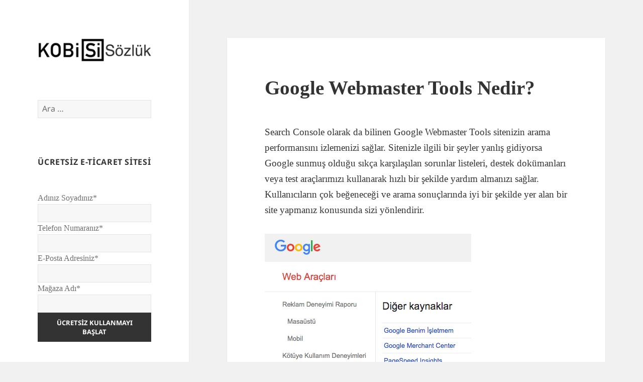

--- FILE ---
content_type: text/html; charset=UTF-8
request_url: https://eticaretsozlugu.kobisi.com/google-webmaster-tools-nedir/
body_size: 14225
content:
<!DOCTYPE html><html lang="tr" class="no-js"><head><meta charset="UTF-8"><meta name="viewport" content="width=device-width, initial-scale=1.0"><link rel="profile" href="https://gmpg.org/xfn/11"><link rel="pingback" href="https://eticaretsozlugu.kobisi.com/xmlrpc.php"> <script defer src="[data-uri]" type="6c8c5d264deec377414d889e-text/javascript"></script> <meta name='robots' content='index, follow, max-image-preview:large, max-snippet:-1, max-video-preview:-1' /><meta name="google-site-verification" content="qPkw-x6wlm_-o5OK0KMCdIJC6iyfXzNUCWI335CJCWg" /><title>Google Webmaster Tools Nedir? - E-Ticaret Sözlüğü</title><meta name="description" content="Sitelerinizle ilgili Google Arama sonuçları verilerini izlemek için Google Webmaster Tools Search Console&#039;u kullanın." /><link rel="canonical" href="https://eticaretsozlugu.kobisi.com/google-webmaster-tools-nedir/" /><meta property="og:locale" content="tr_TR" /><meta property="og:type" content="article" /><meta property="og:title" content="Google Webmaster Tools Nedir? - E-Ticaret Sözlüğü" /><meta property="og:description" content="Sitelerinizle ilgili Google Arama sonuçları verilerini izlemek için Google Webmaster Tools Search Console&#039;u kullanın." /><meta property="og:url" content="https://eticaretsozlugu.kobisi.com/google-webmaster-tools-nedir/" /><meta property="og:site_name" content="E-Ticaret Sözlüğü" /><meta property="article:published_time" content="2018-01-15T09:16:18+00:00" /><meta property="article:modified_time" content="2018-01-15T09:43:06+00:00" /><meta property="og:image" content="https://eticaretsozlugu.kobisi.com/wp-content/uploads/2018/01/google-urunleri-araclari.png" /><meta name="author" content="Esra Alpay" /><meta name="twitter:card" content="summary_large_image" /><meta name="twitter:label1" content="Yazan:" /><meta name="twitter:data1" content="Esra Alpay" /><meta name="twitter:label2" content="Tahmini okuma süresi" /><meta name="twitter:data2" content="4 dakika" /> <script type="application/ld+json" class="yoast-schema-graph">{"@context":"https://schema.org","@graph":[{"@type":"Article","@id":"https://eticaretsozlugu.kobisi.com/google-webmaster-tools-nedir/#article","isPartOf":{"@id":"https://eticaretsozlugu.kobisi.com/google-webmaster-tools-nedir/"},"author":{"name":"Esra Alpay","@id":"https://eticaretsozlugu.kobisi.com/#/schema/person/e0c684ed8fa722b4e16c44b3e695ca5d"},"headline":"Google Webmaster Tools Nedir?","datePublished":"2018-01-15T09:16:18+00:00","dateModified":"2018-01-15T09:43:06+00:00","mainEntityOfPage":{"@id":"https://eticaretsozlugu.kobisi.com/google-webmaster-tools-nedir/"},"wordCount":753,"commentCount":0,"publisher":{"@id":"https://eticaretsozlugu.kobisi.com/#organization"},"image":{"@id":"https://eticaretsozlugu.kobisi.com/google-webmaster-tools-nedir/#primaryimage"},"thumbnailUrl":"https://eticaretsozlugu.kobisi.com/wp-content/uploads/2018/01/google-urunleri-araclari.png","keywords":["Google Analytics","Google Ürünleri","Google Webmaster Tools","Search Console"],"inLanguage":"tr","potentialAction":[{"@type":"CommentAction","name":"Comment","target":["https://eticaretsozlugu.kobisi.com/google-webmaster-tools-nedir/#respond"]}]},{"@type":"WebPage","@id":"https://eticaretsozlugu.kobisi.com/google-webmaster-tools-nedir/","url":"https://eticaretsozlugu.kobisi.com/google-webmaster-tools-nedir/","name":"Google Webmaster Tools Nedir? - E-Ticaret Sözlüğü","isPartOf":{"@id":"https://eticaretsozlugu.kobisi.com/#website"},"primaryImageOfPage":{"@id":"https://eticaretsozlugu.kobisi.com/google-webmaster-tools-nedir/#primaryimage"},"image":{"@id":"https://eticaretsozlugu.kobisi.com/google-webmaster-tools-nedir/#primaryimage"},"thumbnailUrl":"https://eticaretsozlugu.kobisi.com/wp-content/uploads/2018/01/google-urunleri-araclari.png","datePublished":"2018-01-15T09:16:18+00:00","dateModified":"2018-01-15T09:43:06+00:00","description":"Sitelerinizle ilgili Google Arama sonuçları verilerini izlemek için Google Webmaster Tools Search Console'u kullanın.","breadcrumb":{"@id":"https://eticaretsozlugu.kobisi.com/google-webmaster-tools-nedir/#breadcrumb"},"inLanguage":"tr","potentialAction":[{"@type":"ReadAction","target":["https://eticaretsozlugu.kobisi.com/google-webmaster-tools-nedir/"]}]},{"@type":"ImageObject","inLanguage":"tr","@id":"https://eticaretsozlugu.kobisi.com/google-webmaster-tools-nedir/#primaryimage","url":"https://eticaretsozlugu.kobisi.com/wp-content/uploads/2018/01/google-urunleri-araclari.png","contentUrl":"https://eticaretsozlugu.kobisi.com/wp-content/uploads/2018/01/google-urunleri-araclari.png","width":411,"height":421},{"@type":"BreadcrumbList","@id":"https://eticaretsozlugu.kobisi.com/google-webmaster-tools-nedir/#breadcrumb","itemListElement":[{"@type":"ListItem","position":1,"name":"Ana sayfa","item":"https://eticaretsozlugu.kobisi.com/"},{"@type":"ListItem","position":2,"name":"Google Webmaster Tools Nedir?"}]},{"@type":"WebSite","@id":"https://eticaretsozlugu.kobisi.com/#website","url":"https://eticaretsozlugu.kobisi.com/","name":"E-Ticaret Sözlüğü","description":"","publisher":{"@id":"https://eticaretsozlugu.kobisi.com/#organization"},"potentialAction":[{"@type":"SearchAction","target":{"@type":"EntryPoint","urlTemplate":"https://eticaretsozlugu.kobisi.com/?s={search_term_string}"},"query-input":{"@type":"PropertyValueSpecification","valueRequired":true,"valueName":"search_term_string"}}],"inLanguage":"tr"},{"@type":"Organization","@id":"https://eticaretsozlugu.kobisi.com/#organization","name":"E-Ticaret Sözlüğü","url":"https://eticaretsozlugu.kobisi.com/","logo":{"@type":"ImageObject","inLanguage":"tr","@id":"https://eticaretsozlugu.kobisi.com/#/schema/logo/image/","url":"https://eticaretsozlugu.kobisi.com/wp-content/uploads/2017/11/kobisi-sozluk.png","contentUrl":"https://eticaretsozlugu.kobisi.com/wp-content/uploads/2017/11/kobisi-sozluk.png","width":240,"height":51,"caption":"E-Ticaret Sözlüğü"},"image":{"@id":"https://eticaretsozlugu.kobisi.com/#/schema/logo/image/"}},{"@type":"Person","@id":"https://eticaretsozlugu.kobisi.com/#/schema/person/e0c684ed8fa722b4e16c44b3e695ca5d","name":"Esra Alpay","image":{"@type":"ImageObject","inLanguage":"tr","@id":"https://eticaretsozlugu.kobisi.com/#/schema/person/image/","url":"https://secure.gravatar.com/avatar/238b2fb16461b533e03e3b8318d4fea1?s=96&d=mm&r=g","contentUrl":"https://secure.gravatar.com/avatar/238b2fb16461b533e03e3b8318d4fea1?s=96&d=mm&r=g","caption":"Esra Alpay"},"url":"https://eticaretsozlugu.kobisi.com/author/esra/"}]}</script> <link rel='dns-prefetch' href='//secure.gravatar.com' /><link rel='dns-prefetch' href='//stats.wp.com' /><link rel='dns-prefetch' href='//v0.wordpress.com' /><link rel='dns-prefetch' href='//widgets.wp.com' /><link rel='dns-prefetch' href='//s0.wp.com' /><link rel='dns-prefetch' href='//0.gravatar.com' /><link rel='dns-prefetch' href='//1.gravatar.com' /><link rel='dns-prefetch' href='//2.gravatar.com' /><link rel="alternate" type="application/rss+xml" title="E-Ticaret Sözlüğü &raquo; akışı" href="https://eticaretsozlugu.kobisi.com/feed/" /><link rel="alternate" type="application/rss+xml" title="E-Ticaret Sözlüğü &raquo; yorum akışı" href="https://eticaretsozlugu.kobisi.com/comments/feed/" /><link rel="alternate" type="application/rss+xml" title="E-Ticaret Sözlüğü &raquo; Google Webmaster Tools Nedir? yorum akışı" href="https://eticaretsozlugu.kobisi.com/google-webmaster-tools-nedir/feed/" /> <script defer src="[data-uri]" type="6c8c5d264deec377414d889e-text/javascript"></script> <link rel='stylesheet' id='twentyfifteen-jetpack-css' href='https://eticaretsozlugu.kobisi.com/wp-content/cache/autoptimize/css/autoptimize_single_9dc5bcc7d7ac34b93ca4d55886559562.css?ver=14.5' media='all' /><link rel='stylesheet' id='jetpack_related-posts-css' href='https://eticaretsozlugu.kobisi.com/wp-content/cache/autoptimize/css/autoptimize_single_61a50198fa6a07e59c15c98aa0353ff4.css?ver=20240116' media='all' /><style id='wp-emoji-styles-inline-css'>img.wp-smiley, img.emoji {
		display: inline !important;
		border: none !important;
		box-shadow: none !important;
		height: 1em !important;
		width: 1em !important;
		margin: 0 0.07em !important;
		vertical-align: -0.1em !important;
		background: none !important;
		padding: 0 !important;
	}</style><link rel='stylesheet' id='wp-block-library-css' href='https://eticaretsozlugu.kobisi.com/wp-includes/css/dist/block-library/style.min.css?ver=7aebaf273fb64072a9f7dc672084ff05' media='all' /><style id='wp-block-library-theme-inline-css'>.wp-block-audio :where(figcaption){color:#555;font-size:13px;text-align:center}.is-dark-theme .wp-block-audio :where(figcaption){color:#ffffffa6}.wp-block-audio{margin:0 0 1em}.wp-block-code{border:1px solid #ccc;border-radius:4px;font-family:Menlo,Consolas,monaco,monospace;padding:.8em 1em}.wp-block-embed :where(figcaption){color:#555;font-size:13px;text-align:center}.is-dark-theme .wp-block-embed :where(figcaption){color:#ffffffa6}.wp-block-embed{margin:0 0 1em}.blocks-gallery-caption{color:#555;font-size:13px;text-align:center}.is-dark-theme .blocks-gallery-caption{color:#ffffffa6}:root :where(.wp-block-image figcaption){color:#555;font-size:13px;text-align:center}.is-dark-theme :root :where(.wp-block-image figcaption){color:#ffffffa6}.wp-block-image{margin:0 0 1em}.wp-block-pullquote{border-bottom:4px solid;border-top:4px solid;color:currentColor;margin-bottom:1.75em}.wp-block-pullquote cite,.wp-block-pullquote footer,.wp-block-pullquote__citation{color:currentColor;font-size:.8125em;font-style:normal;text-transform:uppercase}.wp-block-quote{border-left:.25em solid;margin:0 0 1.75em;padding-left:1em}.wp-block-quote cite,.wp-block-quote footer{color:currentColor;font-size:.8125em;font-style:normal;position:relative}.wp-block-quote.has-text-align-right{border-left:none;border-right:.25em solid;padding-left:0;padding-right:1em}.wp-block-quote.has-text-align-center{border:none;padding-left:0}.wp-block-quote.is-large,.wp-block-quote.is-style-large,.wp-block-quote.is-style-plain{border:none}.wp-block-search .wp-block-search__label{font-weight:700}.wp-block-search__button{border:1px solid #ccc;padding:.375em .625em}:where(.wp-block-group.has-background){padding:1.25em 2.375em}.wp-block-separator.has-css-opacity{opacity:.4}.wp-block-separator{border:none;border-bottom:2px solid;margin-left:auto;margin-right:auto}.wp-block-separator.has-alpha-channel-opacity{opacity:1}.wp-block-separator:not(.is-style-wide):not(.is-style-dots){width:100px}.wp-block-separator.has-background:not(.is-style-dots){border-bottom:none;height:1px}.wp-block-separator.has-background:not(.is-style-wide):not(.is-style-dots){height:2px}.wp-block-table{margin:0 0 1em}.wp-block-table td,.wp-block-table th{word-break:normal}.wp-block-table :where(figcaption){color:#555;font-size:13px;text-align:center}.is-dark-theme .wp-block-table :where(figcaption){color:#ffffffa6}.wp-block-video :where(figcaption){color:#555;font-size:13px;text-align:center}.is-dark-theme .wp-block-video :where(figcaption){color:#ffffffa6}.wp-block-video{margin:0 0 1em}:root :where(.wp-block-template-part.has-background){margin-bottom:0;margin-top:0;padding:1.25em 2.375em}</style><link rel='stylesheet' id='mediaelement-css' href='https://eticaretsozlugu.kobisi.com/wp-includes/js/mediaelement/mediaelementplayer-legacy.min.css?ver=4.2.17' media='all' /><link rel='stylesheet' id='wp-mediaelement-css' href='https://eticaretsozlugu.kobisi.com/wp-includes/js/mediaelement/wp-mediaelement.min.css?ver=7aebaf273fb64072a9f7dc672084ff05' media='all' /><style id='jetpack-sharing-buttons-style-inline-css'>.jetpack-sharing-buttons__services-list{display:flex;flex-direction:row;flex-wrap:wrap;gap:0;list-style-type:none;margin:5px;padding:0}.jetpack-sharing-buttons__services-list.has-small-icon-size{font-size:12px}.jetpack-sharing-buttons__services-list.has-normal-icon-size{font-size:16px}.jetpack-sharing-buttons__services-list.has-large-icon-size{font-size:24px}.jetpack-sharing-buttons__services-list.has-huge-icon-size{font-size:36px}@media print{.jetpack-sharing-buttons__services-list{display:none!important}}.editor-styles-wrapper .wp-block-jetpack-sharing-buttons{gap:0;padding-inline-start:0}ul.jetpack-sharing-buttons__services-list.has-background{padding:1.25em 2.375em}</style><style id='classic-theme-styles-inline-css'>/*! This file is auto-generated */
.wp-block-button__link{color:#fff;background-color:#32373c;border-radius:9999px;box-shadow:none;text-decoration:none;padding:calc(.667em + 2px) calc(1.333em + 2px);font-size:1.125em}.wp-block-file__button{background:#32373c;color:#fff;text-decoration:none}</style><style id='global-styles-inline-css'>:root{--wp--preset--aspect-ratio--square: 1;--wp--preset--aspect-ratio--4-3: 4/3;--wp--preset--aspect-ratio--3-4: 3/4;--wp--preset--aspect-ratio--3-2: 3/2;--wp--preset--aspect-ratio--2-3: 2/3;--wp--preset--aspect-ratio--16-9: 16/9;--wp--preset--aspect-ratio--9-16: 9/16;--wp--preset--color--black: #000000;--wp--preset--color--cyan-bluish-gray: #abb8c3;--wp--preset--color--white: #fff;--wp--preset--color--pale-pink: #f78da7;--wp--preset--color--vivid-red: #cf2e2e;--wp--preset--color--luminous-vivid-orange: #ff6900;--wp--preset--color--luminous-vivid-amber: #fcb900;--wp--preset--color--light-green-cyan: #7bdcb5;--wp--preset--color--vivid-green-cyan: #00d084;--wp--preset--color--pale-cyan-blue: #8ed1fc;--wp--preset--color--vivid-cyan-blue: #0693e3;--wp--preset--color--vivid-purple: #9b51e0;--wp--preset--color--dark-gray: #111;--wp--preset--color--light-gray: #f1f1f1;--wp--preset--color--yellow: #f4ca16;--wp--preset--color--dark-brown: #352712;--wp--preset--color--medium-pink: #e53b51;--wp--preset--color--light-pink: #ffe5d1;--wp--preset--color--dark-purple: #2e2256;--wp--preset--color--purple: #674970;--wp--preset--color--blue-gray: #22313f;--wp--preset--color--bright-blue: #55c3dc;--wp--preset--color--light-blue: #e9f2f9;--wp--preset--gradient--vivid-cyan-blue-to-vivid-purple: linear-gradient(135deg,rgba(6,147,227,1) 0%,rgb(155,81,224) 100%);--wp--preset--gradient--light-green-cyan-to-vivid-green-cyan: linear-gradient(135deg,rgb(122,220,180) 0%,rgb(0,208,130) 100%);--wp--preset--gradient--luminous-vivid-amber-to-luminous-vivid-orange: linear-gradient(135deg,rgba(252,185,0,1) 0%,rgba(255,105,0,1) 100%);--wp--preset--gradient--luminous-vivid-orange-to-vivid-red: linear-gradient(135deg,rgba(255,105,0,1) 0%,rgb(207,46,46) 100%);--wp--preset--gradient--very-light-gray-to-cyan-bluish-gray: linear-gradient(135deg,rgb(238,238,238) 0%,rgb(169,184,195) 100%);--wp--preset--gradient--cool-to-warm-spectrum: linear-gradient(135deg,rgb(74,234,220) 0%,rgb(151,120,209) 20%,rgb(207,42,186) 40%,rgb(238,44,130) 60%,rgb(251,105,98) 80%,rgb(254,248,76) 100%);--wp--preset--gradient--blush-light-purple: linear-gradient(135deg,rgb(255,206,236) 0%,rgb(152,150,240) 100%);--wp--preset--gradient--blush-bordeaux: linear-gradient(135deg,rgb(254,205,165) 0%,rgb(254,45,45) 50%,rgb(107,0,62) 100%);--wp--preset--gradient--luminous-dusk: linear-gradient(135deg,rgb(255,203,112) 0%,rgb(199,81,192) 50%,rgb(65,88,208) 100%);--wp--preset--gradient--pale-ocean: linear-gradient(135deg,rgb(255,245,203) 0%,rgb(182,227,212) 50%,rgb(51,167,181) 100%);--wp--preset--gradient--electric-grass: linear-gradient(135deg,rgb(202,248,128) 0%,rgb(113,206,126) 100%);--wp--preset--gradient--midnight: linear-gradient(135deg,rgb(2,3,129) 0%,rgb(40,116,252) 100%);--wp--preset--gradient--dark-gray-gradient-gradient: linear-gradient(90deg, rgba(17,17,17,1) 0%, rgba(42,42,42,1) 100%);--wp--preset--gradient--light-gray-gradient: linear-gradient(90deg, rgba(241,241,241,1) 0%, rgba(215,215,215,1) 100%);--wp--preset--gradient--white-gradient: linear-gradient(90deg, rgba(255,255,255,1) 0%, rgba(230,230,230,1) 100%);--wp--preset--gradient--yellow-gradient: linear-gradient(90deg, rgba(244,202,22,1) 0%, rgba(205,168,10,1) 100%);--wp--preset--gradient--dark-brown-gradient: linear-gradient(90deg, rgba(53,39,18,1) 0%, rgba(91,67,31,1) 100%);--wp--preset--gradient--medium-pink-gradient: linear-gradient(90deg, rgba(229,59,81,1) 0%, rgba(209,28,51,1) 100%);--wp--preset--gradient--light-pink-gradient: linear-gradient(90deg, rgba(255,229,209,1) 0%, rgba(255,200,158,1) 100%);--wp--preset--gradient--dark-purple-gradient: linear-gradient(90deg, rgba(46,34,86,1) 0%, rgba(66,48,123,1) 100%);--wp--preset--gradient--purple-gradient: linear-gradient(90deg, rgba(103,73,112,1) 0%, rgba(131,93,143,1) 100%);--wp--preset--gradient--blue-gray-gradient: linear-gradient(90deg, rgba(34,49,63,1) 0%, rgba(52,75,96,1) 100%);--wp--preset--gradient--bright-blue-gradient: linear-gradient(90deg, rgba(85,195,220,1) 0%, rgba(43,180,211,1) 100%);--wp--preset--gradient--light-blue-gradient: linear-gradient(90deg, rgba(233,242,249,1) 0%, rgba(193,218,238,1) 100%);--wp--preset--font-size--small: 13px;--wp--preset--font-size--medium: 20px;--wp--preset--font-size--large: 36px;--wp--preset--font-size--x-large: 42px;--wp--preset--spacing--20: 0.44rem;--wp--preset--spacing--30: 0.67rem;--wp--preset--spacing--40: 1rem;--wp--preset--spacing--50: 1.5rem;--wp--preset--spacing--60: 2.25rem;--wp--preset--spacing--70: 3.38rem;--wp--preset--spacing--80: 5.06rem;--wp--preset--shadow--natural: 6px 6px 9px rgba(0, 0, 0, 0.2);--wp--preset--shadow--deep: 12px 12px 50px rgba(0, 0, 0, 0.4);--wp--preset--shadow--sharp: 6px 6px 0px rgba(0, 0, 0, 0.2);--wp--preset--shadow--outlined: 6px 6px 0px -3px rgba(255, 255, 255, 1), 6px 6px rgba(0, 0, 0, 1);--wp--preset--shadow--crisp: 6px 6px 0px rgba(0, 0, 0, 1);}:where(.is-layout-flex){gap: 0.5em;}:where(.is-layout-grid){gap: 0.5em;}body .is-layout-flex{display: flex;}.is-layout-flex{flex-wrap: wrap;align-items: center;}.is-layout-flex > :is(*, div){margin: 0;}body .is-layout-grid{display: grid;}.is-layout-grid > :is(*, div){margin: 0;}:where(.wp-block-columns.is-layout-flex){gap: 2em;}:where(.wp-block-columns.is-layout-grid){gap: 2em;}:where(.wp-block-post-template.is-layout-flex){gap: 1.25em;}:where(.wp-block-post-template.is-layout-grid){gap: 1.25em;}.has-black-color{color: var(--wp--preset--color--black) !important;}.has-cyan-bluish-gray-color{color: var(--wp--preset--color--cyan-bluish-gray) !important;}.has-white-color{color: var(--wp--preset--color--white) !important;}.has-pale-pink-color{color: var(--wp--preset--color--pale-pink) !important;}.has-vivid-red-color{color: var(--wp--preset--color--vivid-red) !important;}.has-luminous-vivid-orange-color{color: var(--wp--preset--color--luminous-vivid-orange) !important;}.has-luminous-vivid-amber-color{color: var(--wp--preset--color--luminous-vivid-amber) !important;}.has-light-green-cyan-color{color: var(--wp--preset--color--light-green-cyan) !important;}.has-vivid-green-cyan-color{color: var(--wp--preset--color--vivid-green-cyan) !important;}.has-pale-cyan-blue-color{color: var(--wp--preset--color--pale-cyan-blue) !important;}.has-vivid-cyan-blue-color{color: var(--wp--preset--color--vivid-cyan-blue) !important;}.has-vivid-purple-color{color: var(--wp--preset--color--vivid-purple) !important;}.has-black-background-color{background-color: var(--wp--preset--color--black) !important;}.has-cyan-bluish-gray-background-color{background-color: var(--wp--preset--color--cyan-bluish-gray) !important;}.has-white-background-color{background-color: var(--wp--preset--color--white) !important;}.has-pale-pink-background-color{background-color: var(--wp--preset--color--pale-pink) !important;}.has-vivid-red-background-color{background-color: var(--wp--preset--color--vivid-red) !important;}.has-luminous-vivid-orange-background-color{background-color: var(--wp--preset--color--luminous-vivid-orange) !important;}.has-luminous-vivid-amber-background-color{background-color: var(--wp--preset--color--luminous-vivid-amber) !important;}.has-light-green-cyan-background-color{background-color: var(--wp--preset--color--light-green-cyan) !important;}.has-vivid-green-cyan-background-color{background-color: var(--wp--preset--color--vivid-green-cyan) !important;}.has-pale-cyan-blue-background-color{background-color: var(--wp--preset--color--pale-cyan-blue) !important;}.has-vivid-cyan-blue-background-color{background-color: var(--wp--preset--color--vivid-cyan-blue) !important;}.has-vivid-purple-background-color{background-color: var(--wp--preset--color--vivid-purple) !important;}.has-black-border-color{border-color: var(--wp--preset--color--black) !important;}.has-cyan-bluish-gray-border-color{border-color: var(--wp--preset--color--cyan-bluish-gray) !important;}.has-white-border-color{border-color: var(--wp--preset--color--white) !important;}.has-pale-pink-border-color{border-color: var(--wp--preset--color--pale-pink) !important;}.has-vivid-red-border-color{border-color: var(--wp--preset--color--vivid-red) !important;}.has-luminous-vivid-orange-border-color{border-color: var(--wp--preset--color--luminous-vivid-orange) !important;}.has-luminous-vivid-amber-border-color{border-color: var(--wp--preset--color--luminous-vivid-amber) !important;}.has-light-green-cyan-border-color{border-color: var(--wp--preset--color--light-green-cyan) !important;}.has-vivid-green-cyan-border-color{border-color: var(--wp--preset--color--vivid-green-cyan) !important;}.has-pale-cyan-blue-border-color{border-color: var(--wp--preset--color--pale-cyan-blue) !important;}.has-vivid-cyan-blue-border-color{border-color: var(--wp--preset--color--vivid-cyan-blue) !important;}.has-vivid-purple-border-color{border-color: var(--wp--preset--color--vivid-purple) !important;}.has-vivid-cyan-blue-to-vivid-purple-gradient-background{background: var(--wp--preset--gradient--vivid-cyan-blue-to-vivid-purple) !important;}.has-light-green-cyan-to-vivid-green-cyan-gradient-background{background: var(--wp--preset--gradient--light-green-cyan-to-vivid-green-cyan) !important;}.has-luminous-vivid-amber-to-luminous-vivid-orange-gradient-background{background: var(--wp--preset--gradient--luminous-vivid-amber-to-luminous-vivid-orange) !important;}.has-luminous-vivid-orange-to-vivid-red-gradient-background{background: var(--wp--preset--gradient--luminous-vivid-orange-to-vivid-red) !important;}.has-very-light-gray-to-cyan-bluish-gray-gradient-background{background: var(--wp--preset--gradient--very-light-gray-to-cyan-bluish-gray) !important;}.has-cool-to-warm-spectrum-gradient-background{background: var(--wp--preset--gradient--cool-to-warm-spectrum) !important;}.has-blush-light-purple-gradient-background{background: var(--wp--preset--gradient--blush-light-purple) !important;}.has-blush-bordeaux-gradient-background{background: var(--wp--preset--gradient--blush-bordeaux) !important;}.has-luminous-dusk-gradient-background{background: var(--wp--preset--gradient--luminous-dusk) !important;}.has-pale-ocean-gradient-background{background: var(--wp--preset--gradient--pale-ocean) !important;}.has-electric-grass-gradient-background{background: var(--wp--preset--gradient--electric-grass) !important;}.has-midnight-gradient-background{background: var(--wp--preset--gradient--midnight) !important;}.has-small-font-size{font-size: var(--wp--preset--font-size--small) !important;}.has-medium-font-size{font-size: var(--wp--preset--font-size--medium) !important;}.has-large-font-size{font-size: var(--wp--preset--font-size--large) !important;}.has-x-large-font-size{font-size: var(--wp--preset--font-size--x-large) !important;}
:where(.wp-block-post-template.is-layout-flex){gap: 1.25em;}:where(.wp-block-post-template.is-layout-grid){gap: 1.25em;}
:where(.wp-block-columns.is-layout-flex){gap: 2em;}:where(.wp-block-columns.is-layout-grid){gap: 2em;}
:root :where(.wp-block-pullquote){font-size: 1.5em;line-height: 1.6;}</style><link rel='stylesheet' id='twentyfifteen-fonts-css' href='https://eticaretsozlugu.kobisi.com/wp-content/cache/autoptimize/css/autoptimize_single_5292576ed7f4a2906562f2439e639391.css?ver=20230328' media='all' /><link rel='stylesheet' id='genericons-css' href='https://eticaretsozlugu.kobisi.com/wp-content/cache/autoptimize/css/autoptimize_single_13a6500ddf36c6dd581877aefc78d34d.css?ver=3.1' media='all' /><link rel='stylesheet' id='twentyfifteen-style-css' href='https://eticaretsozlugu.kobisi.com/wp-content/cache/autoptimize/css/autoptimize_single_c65931a46c31e352d18ed5b700a6af30.css?ver=20251202' media='all' /><style id='twentyfifteen-style-inline-css'>.post-navigation .nav-previous { background-image: url(https://eticaretsozlugu.kobisi.com/wp-content/uploads/2017/11/ctr-click-through-rate-825x510.png); }
			.post-navigation .nav-previous .post-title, .post-navigation .nav-previous a:hover .post-title, .post-navigation .nav-previous .meta-nav { color: #fff; }
			.post-navigation .nav-previous a:before { background-color: rgba(0, 0, 0, 0.4); }
		
			.post-navigation .nav-next { background-image: url(https://eticaretsozlugu.kobisi.com/wp-content/uploads/2018/01/code-3078609_1920-825x510.jpg); border-top: 0; }
			.post-navigation .nav-next .post-title, .post-navigation .nav-next a:hover .post-title, .post-navigation .nav-next .meta-nav { color: #fff; }
			.post-navigation .nav-next a:before { background-color: rgba(0, 0, 0, 0.4); }</style><link rel='stylesheet' id='twentyfifteen-block-style-css' href='https://eticaretsozlugu.kobisi.com/wp-content/cache/autoptimize/css/autoptimize_single_f48e7bde593ecc4a4b8a5b39a14ef16e.css?ver=20240715' media='all' /><link rel='stylesheet' id='jetpack_likes-css' href='https://eticaretsozlugu.kobisi.com/wp-content/cache/autoptimize/css/autoptimize_single_fd541f39c8db135b0756282c38446641.css?ver=14.5' media='all' /> <script defer id="jetpack_related-posts-js-extra" src="[data-uri]" type="6c8c5d264deec377414d889e-text/javascript"></script> <script defer src="https://eticaretsozlugu.kobisi.com/wp-content/plugins/jetpack/_inc/build/related-posts/related-posts.min.js?ver=20240116" id="jetpack_related-posts-js" type="6c8c5d264deec377414d889e-text/javascript"></script> <script src="https://eticaretsozlugu.kobisi.com/wp-includes/js/jquery/jquery.min.js?ver=3.7.1" id="jquery-core-js" type="6c8c5d264deec377414d889e-text/javascript"></script> <script defer src="https://eticaretsozlugu.kobisi.com/wp-includes/js/jquery/jquery-migrate.min.js?ver=3.4.1" id="jquery-migrate-js" type="6c8c5d264deec377414d889e-text/javascript"></script> <script defer id="twentyfifteen-script-js-extra" src="[data-uri]" type="6c8c5d264deec377414d889e-text/javascript"></script> <script src="https://eticaretsozlugu.kobisi.com/wp-content/cache/autoptimize/js/autoptimize_single_52cb465292278b053baf9298c9cda80c.js?ver=20250729" id="twentyfifteen-script-js" defer data-wp-strategy="defer" type="6c8c5d264deec377414d889e-text/javascript"></script> <link rel="https://api.w.org/" href="https://eticaretsozlugu.kobisi.com/wp-json/" /><link rel="alternate" title="JSON" type="application/json" href="https://eticaretsozlugu.kobisi.com/wp-json/wp/v2/posts/161" /><link rel="EditURI" type="application/rsd+xml" title="RSD" href="https://eticaretsozlugu.kobisi.com/xmlrpc.php?rsd" /><link rel='shortlink' href='https://wp.me/p9mBOg-2B' /><link rel="alternate" title="oEmbed (JSON)" type="application/json+oembed" href="https://eticaretsozlugu.kobisi.com/wp-json/oembed/1.0/embed?url=https%3A%2F%2Feticaretsozlugu.kobisi.com%2Fgoogle-webmaster-tools-nedir%2F" /><link rel="alternate" title="oEmbed (XML)" type="text/xml+oembed" href="https://eticaretsozlugu.kobisi.com/wp-json/oembed/1.0/embed?url=https%3A%2F%2Feticaretsozlugu.kobisi.com%2Fgoogle-webmaster-tools-nedir%2F&#038;format=xml" /><style>img#wpstats{display:none}</style><style type="text/css" id="twentyfifteen-header-css">.site-header {
			padding-top: 14px;
			padding-bottom: 14px;
		}

		.site-branding {
			min-height: 42px;
		}

		@media screen and (min-width: 46.25em) {
			.site-header {
				padding-top: 21px;
				padding-bottom: 21px;
			}
			.site-branding {
				min-height: 56px;
			}
		}
		@media screen and (min-width: 55em) {
			.site-header {
				padding-top: 25px;
				padding-bottom: 25px;
			}
			.site-branding {
				min-height: 62px;
			}
		}
		@media screen and (min-width: 59.6875em) {
			.site-header {
				padding-top: 0;
				padding-bottom: 0;
			}
			.site-branding {
				min-height: 0;
			}
		}
					.site-title,
		.site-description {
			clip-path: inset(50%);
			position: absolute;
		}</style><link rel="icon" href="https://eticaretsozlugu.kobisi.com/wp-content/uploads/2017/11/kobisi-favicon-150x150.png" sizes="32x32" /><link rel="icon" href="https://eticaretsozlugu.kobisi.com/wp-content/uploads/2017/11/kobisi-favicon.png" sizes="192x192" /><link rel="apple-touch-icon" href="https://eticaretsozlugu.kobisi.com/wp-content/uploads/2017/11/kobisi-favicon.png" /><meta name="msapplication-TileImage" content="https://eticaretsozlugu.kobisi.com/wp-content/uploads/2017/11/kobisi-favicon.png" /><style id="wp-custom-css">.entry-content h2, .entry-summary h2, .page-content h2, .comment-content h2 {
margin-top: 0em;
    margin-bottom: 0em;}</style></head><body class="post-template-default single single-post postid-161 single-format-standard wp-custom-logo wp-embed-responsive"><div id="page" class="hfeed site"> <a class="skip-link screen-reader-text" href="#content"> İçeriğe atla </a><div id="sidebar" class="sidebar"><header id="masthead" class="site-header"><div class="site-branding"> <a href="https://eticaretsozlugu.kobisi.com/" class="custom-logo-link" rel="home"><img width="240" height="51" src="https://eticaretsozlugu.kobisi.com/wp-content/uploads/2017/11/kobisi-sozluk.png" class="custom-logo" alt="E-Ticaret Sözlüğü" decoding="async" /></a><p class="site-title"><a href="https://eticaretsozlugu.kobisi.com/" rel="home" >E-Ticaret Sözlüğü</a></p> <button class="secondary-toggle">Menü ve bileşenler</button></div></header><div id="secondary" class="secondary"><div id="widget-area" class="widget-area" role="complementary"><aside id="search-2" class="widget widget_search"><form role="search" method="get" class="search-form" action="https://eticaretsozlugu.kobisi.com/"> <label> <span class="screen-reader-text">Arama:</span> <input type="search" class="search-field" placeholder="Ara &hellip;" value="" name="s" /> </label> <input type="submit" class="search-submit screen-reader-text" value="Ara" /></form></aside><aside id="text-2" class="widget widget_text"><h2 class="widget-title">Ücretsiz E-Ticaret Sitesi</h2><div class="textwidget"><form id="demo-form" action="https://beta.kobisi.com/e-ticaret-ucretsiz-deneme-surumu" method="post"><input type="hidden" name="utm_source" value="eticaret sözlüğü kobisi"></p><div class="form-control"><label class="text" for="name">Adınız Soyadınız*</label><br /> <input id="name" class="form-element form-element-text" name="user-name" type="text" value="" data-validate="required" /></div><div class="form-control"><label class="text" for="phone">Telefon Numaranız*</label><br /> <input id="phone" class="form-element form-element-text" name="user-tel" type="text" value="" data-validate="phone" /></div><div class="form-control"><label class="text" for="email">E-Posta Adresiniz*</label><br /> <input id="email" class="form-element form-element-text" name="user-email" type="email" value="" data-validate="email" /></div><div class="form-control"><label class="text" for="shop-name">Mağaza Adı*</label><br /> <input id="shop-name" class="form-element form-element-text" name="store-name" type="text" value="" data-validate="required" /></div><p><button class="button button-primary" type="submit">Ücretsiz Kullanmayı Başlat</button></p></form></div></aside><aside id="text-3" class="widget widget_text"><div class="textwidget"><p><a href="https://www.kobisi.com/?utm_source=eticaretsozlugu&amp;utm_medium=banner" target="_blank" rel="noopener"><img fetchpriority="high" decoding="async" class="alignnone size-full wp-image-1582" src="https://eticaretsozlugu.kobisi.com/wp-content/uploads/2025/02/300-x-250-piksel-300-x-300-piksel-1.png" alt="" width="300" height="300" srcset="https://eticaretsozlugu.kobisi.com/wp-content/uploads/2025/02/300-x-250-piksel-300-x-300-piksel-1.png 300w, https://eticaretsozlugu.kobisi.com/wp-content/uploads/2025/02/300-x-250-piksel-300-x-300-piksel-1-150x150.png 150w" sizes="(max-width: 300px) 100vw, 300px" /></a></p><p>&nbsp;</p></div></aside></div></div></div><div id="content" class="site-content"><div id="primary" class="content-area"><main id="main" class="site-main"><article id="post-161" class="post-161 post type-post status-publish format-standard hentry category-genel tag-google-analytics tag-google-urunleri tag-google-webmaster-tools tag-search-console"><header class="entry-header"><h1 class="entry-title">Google Webmaster Tools Nedir?</h1></header><div class="entry-content"><p><span style="font-weight: 400;">Search Console olarak da bilinen Google Webmaster Tools sitenizin arama performansını izlemenizi sağlar. Sitenizle ilgili bir şeyler yanlış gidiyorsa Google sunmuş olduğu sıkça karşılaşılan sorunlar listeleri, destek dokümanları veya test araçlarımızı kullanarak hızlı bir şekilde yardım almanızı sağlar. Kullanıcıların çok beğeneceği ve arama sonuçlarında iyi bir şekilde yer alan bir site yapmanız konusunda sizi yönlendirir.</span></p><p><img decoding="async" class="alignnone size-full wp-image-166" src="https://eticaretsozlugu.kobisi.com/wp-content/uploads/2018/01/google-urunleri-araclari.png" alt="" width="411" height="421" srcset="https://eticaretsozlugu.kobisi.com/wp-content/uploads/2018/01/google-urunleri-araclari.png 411w, https://eticaretsozlugu.kobisi.com/wp-content/uploads/2018/01/google-urunleri-araclari-293x300.png 293w" sizes="(max-width: 411px) 100vw, 411px" /></p><p>İnternet sitelerinin görünürlüğünü, farklı mecralarda site linklerinin yayımlanıyor olması ve elbette arama motorlarında görüntülenmeleri ile mümkündür. Esasında mevcut koşullarda bir site Google üzerinde ne kadar ön sıralarda görüntüleniyorsa, potansiyel müşterilerine erişme ihtimali o oranda mümkündür. Elbette arama motoru üzerinde görüntülenebilmek için belli standartlara sahip olmak gerekir ki, arama motoru optimizasyonu olarak tanımlanan bu parametrelerin takip edilmesi ve düzenli olarak iyileştirilmeleri gerekir.</p><p><span style="font-weight: 400;">Arama Motoru Optimizasyonu parametreleri, başlıca;</span></p><ul><li style="font-weight: 400;"><span style="font-weight: 400;">Site erişilebilirliği</span></li><li style="font-weight: 400;"><span style="font-weight: 400;">Harici bağlantı durumu</span></li><li style="font-weight: 400;"><span style="font-weight: 400;">İç bağlantı durumu</span></li><li style="font-weight: 400;"><span style="font-weight: 400;">Anahtar kelime yapılandırması </span></li><li style="font-weight: 400;"><span style="font-weight: 400;">Site haritası durumu</span></li></ul><p><span style="font-weight: 400;">Şeklindedir. Ayrıca google, Google Webmaster Tools (Google Web Yöneticileri) üzerinde pek çok farklı değerlendirme kriteri de sunar. Örneğin, kötü niyetli kişilerin saldırısına uğrama durumunda, sistem yöneticiyi derhal uyarır ve sitenin güvenliğinin artırılmasını ister. Aynı şekilde kod hataları, yapılandırma hataları ve içerik hataları da Google Webmaster Tools üzerinden denetlenebilir. Elbette bu denetimler farklı kaynaklar üzerinden de yapılabilir. Ancak, Google’ın kendi sistemi üzerindeki etkinliklerinizi denetleyebilmeniz için ilk elden sunduğu bu sistem, en verimli ve tamamen ücretsiz alt yapı olarak kabul edilir.</span></p><p><img decoding="async" class="alignnone size-full wp-image-167" src="https://eticaretsozlugu.kobisi.com/wp-content/uploads/2018/01/google-webmaster-tools-search-console-e1516007746683.png" alt="Google Web Yöneticileri, Search Console ve Google Test Araçları" width="444" height="379" srcset="https://eticaretsozlugu.kobisi.com/wp-content/uploads/2018/01/google-webmaster-tools-search-console-e1516007746683.png 444w, https://eticaretsozlugu.kobisi.com/wp-content/uploads/2018/01/google-webmaster-tools-search-console-e1516007746683-300x256.png 300w" sizes="(max-width: 444px) 100vw, 444px" /></p><p><b>İstatistikler ve Google Webmaster Tools</b></p><p><span style="font-weight: 400;">Google, site sahiplerine Google Webmaster Tools haricinde, Analytics sistemi üzerinden düzenli istatistik tutma imkanı da tanır. Dilerseniz iki sistemi birbirine entegre ederek gerçek zamanlı verilerin Google Webmaster Tools içerisindeki değerlendirme araçlarını tetiklemesini de sağlayabilirsiniz. Bu sayede çok daha gerçekçi sonuçlara ulaşmak mümkün olmaktadır.</span></p><p><b>Google Webmaster Tools Kullanmak Gerekli midir?</b></p><p><span style="font-weight: 400;">Google Webmaster Tools, yalnızca bir analiz platformu değildir. Aynı zamanda verilerin girişi noktasında Google kaynaklarını yönlendirmeniz de bu sistem üzerinde mümkün olmaktadır. Örneğin, sitenizin site haritasını bu sisteme tanıtarak, robotun sitenize çok daha çabuk ulaşmasını sağlayabilir, zararlı gelen bağlantıların engellenmesi için sisteme talimat vererek arama motoru optimizasyonu skorunuzu yükseltebilirsiniz.</span></p><p><span style="font-weight: 400;">Her ne kadar Google Webmaster Tools kullanılması zorunlu olmayan bir uygulama olsa da, sitelerin Google etkinliklerini en üst seviyeye taşımak için bu sistemi kullanmaları gereklidir. Aynı yapı, arama motoru sektörünün diğer oyuncuları, Bing ve Yandex için de söz konusudur. Ancak, hali hazırda mutlak hakimiyetin Google’ın elinde olması nedeniyle bu sistemler daha az tercih edilir.</span></p><p><strong>Google Ürünleri, Araçları ve Test Araçları</strong></p><ol><li>Yapısal Veri Test Aracı: Google&#8217;ın yapısal veri işaretlemenizi doğru bir şekilde ayrıştırabildiğinden ve arama sonuçlarında görüntüleyebildiğinden emin olmanızı sağlar.</li><li>Yapısal Veri İşaretleme Yardımcısı : Yapısal veri işaretlemeyi HTML&#8217;nize eklemeye nasıl başlayacağınız konusunda yönlendirmeler yapar.</li><li>E-posta Biçimlendirme Test Aracı : HTML biçimli bir e-postanın yapılandırılmış veri içeriğini doğrulamanızı sağlar.</li><li>Google Benim İşletmem : İşletmenizin ücretsiz olarak Google Arama&#8217;da, Haritalar&#8217;da ve Google+&#8217;da harika görünürlüğünü sağlamaya yarayan araç.</li><li>Google Merchant Center : Ürün verilerinizi Google&#8217;a yükleyebileceğiniz, bunların Google Product Search&#8217;te ve diğer Google hizmetlerinde kullanılabilir olmasını sağlayabileceğiniz yer.</li><li>PageSpeed Insights : Web sayfalarınızın tüm cihazlarda nasıl daha hızlı olmasını sağlayacağınızı öğrenmek için kullanılır.</li><li>Özel Arama : Kendi web siteniz için özelleştirilmiş bir arama deneyimi oluşturmak üzere Google&#8217;ın sunduğu bir araçtır.</li><li>Google Alan Adları : Alan adınızı google dan alıp sitenizi oluşturmanızı sağlar.</li><li>Web Yöneticisi Akademisi : Değerli içerik sunan harika bir web sitesi oluşturmanız konusunda yönlendirmelerden bulunan araçtır.</li><li>Google AdWords : İşletmenizin Google&#8217;da reklamını yapmanızı sağlayan aracıdır.</li></ol><p>&nbsp;</p><div id='jp-relatedposts' class='jp-relatedposts' ></div></div><footer class="entry-footer"> <span class="posted-on"><span class="screen-reader-text">Yayın tarihi </span><a href="https://eticaretsozlugu.kobisi.com/google-webmaster-tools-nedir/" rel="bookmark"><time class="entry-date published" datetime="2018-01-15T12:16:18+03:00">15 Ocak 2018</time><time class="updated" datetime="2018-01-15T12:43:06+03:00">15 Ocak 2018</time></a></span><span class="byline"><span class="screen-reader-text">Yazar </span><span class="author vcard"><a class="url fn n" href="https://eticaretsozlugu.kobisi.com/author/esra/">Esra Alpay</a></span></span><span class="tags-links"><span class="screen-reader-text">Etiketler </span><a href="https://eticaretsozlugu.kobisi.com/tag/google-analytics/" rel="tag">Google Analytics</a>, <a href="https://eticaretsozlugu.kobisi.com/tag/google-urunleri/" rel="tag">Google Ürünleri</a>, <a href="https://eticaretsozlugu.kobisi.com/tag/google-webmaster-tools/" rel="tag">Google Webmaster Tools</a>, <a href="https://eticaretsozlugu.kobisi.com/tag/search-console/" rel="tag">Search Console</a></span></footer></article><div id="comments" class="comments-area"><div id="respond" class="comment-respond"><h3 id="reply-title" class="comment-reply-title">Bir yanıt yazın <small><a rel="nofollow" id="cancel-comment-reply-link" href="/google-webmaster-tools-nedir/#respond" style="display:none;">Yanıtı iptal et</a></small></h3><form action="https://eticaretsozlugu.kobisi.com/wp-comments-post.php" method="post" id="commentform" class="comment-form" novalidate><p class="comment-notes"><span id="email-notes">E-posta adresiniz yayınlanmayacak.</span> <span class="required-field-message">Gerekli alanlar <span class="required">*</span> ile işaretlenmişlerdir</span></p><p class="comment-form-comment"><label for="comment">Yorum <span class="required">*</span></label><textarea id="comment" name="comment" cols="45" rows="8" maxlength="65525" required></textarea></p><p class="comment-form-author"><label for="author">Ad <span class="required">*</span></label> <input id="author" name="author" type="text" value="" size="30" maxlength="245" autocomplete="name" required /></p><p class="comment-form-email"><label for="email">E-posta <span class="required">*</span></label> <input id="email" name="email" type="email" value="" size="30" maxlength="100" aria-describedby="email-notes" autocomplete="email" required /></p><p class="comment-form-url"><label for="url">İnternet sitesi</label> <input id="url" name="url" type="url" value="" size="30" maxlength="200" autocomplete="url" /></p><p class="comment-subscription-form"><input type="checkbox" name="subscribe_comments" id="subscribe_comments" value="subscribe" style="width: auto; -moz-appearance: checkbox; -webkit-appearance: checkbox;" /> <label class="subscribe-label" id="subscribe-label" for="subscribe_comments">Beni sonraki yorumlar için e-posta ile bilgilendir.</label></p><p class="comment-subscription-form"><input type="checkbox" name="subscribe_blog" id="subscribe_blog" value="subscribe" style="width: auto; -moz-appearance: checkbox; -webkit-appearance: checkbox;" /> <label class="subscribe-label" id="subscribe-blog-label" for="subscribe_blog">Beni yeni yazılarda e-posta ile bilgilendir.</label></p><p class="form-submit"><input name="submit" type="submit" id="submit" class="submit" value="Yorum gönder" /> <input type='hidden' name='comment_post_ID' value='161' id='comment_post_ID' /> <input type='hidden' name='comment_parent' id='comment_parent' value='0' /></p><p style="display: none;"><input type="hidden" id="akismet_comment_nonce" name="akismet_comment_nonce" value="5c8c39a847" /></p><p style="display: none !important;" class="akismet-fields-container" data-prefix="ak_"><label>&#916;<textarea name="ak_hp_textarea" cols="45" rows="8" maxlength="100"></textarea></label><input type="hidden" id="ak_js_1" name="ak_js" value="170"/><script defer src="[data-uri]" type="6c8c5d264deec377414d889e-text/javascript"></script></p></form></div></div><nav class="navigation post-navigation" aria-label="Yazılar"><h2 class="screen-reader-text">Yazı gezinmesi</h2><div class="nav-links"><div class="nav-previous"><a href="https://eticaretsozlugu.kobisi.com/click-through-rate-ctr-nedir/" rel="prev"><span class="meta-nav" aria-hidden="true">Önceki</span> <span class="screen-reader-text">Önceki yazı:</span> <span class="post-title">Click Through Rate (CTR) Nedir?</span></a></div><div class="nav-next"><a href="https://eticaretsozlugu.kobisi.com/kaynak-kodu-nedir/" rel="next"><span class="meta-nav" aria-hidden="true">Sonraki</span> <span class="screen-reader-text">Sonraki yazı:</span> <span class="post-title">Kaynak Kodu nedir?</span></a></div></div></nav></main></div></div><footer id="colophon" class="site-footer"><div class="site-info"> <a href="https://wordpress.org/" class="imprint"> WordPress gururla sunar </a></div></footer></div> <script defer src="https://eticaretsozlugu.kobisi.com/wp-includes/js/comment-reply.min.js?ver=7aebaf273fb64072a9f7dc672084ff05" id="comment-reply-js" data-wp-strategy="async" type="6c8c5d264deec377414d889e-text/javascript"></script> <script id="jetpack-stats-js-before" type="6c8c5d264deec377414d889e-text/javascript">_stq = window._stq || [];
_stq.push([ "view", JSON.parse("{\"v\":\"ext\",\"blog\":\"138375584\",\"post\":\"161\",\"tz\":\"3\",\"srv\":\"eticaretsozlugu.kobisi.com\",\"j\":\"1:14.5\"}") ]);
_stq.push([ "clickTrackerInit", "138375584", "161" ]);</script> <script src="https://stats.wp.com/e-202604.js" id="jetpack-stats-js" defer data-wp-strategy="defer" type="6c8c5d264deec377414d889e-text/javascript"></script> <script defer src="https://eticaretsozlugu.kobisi.com/wp-content/cache/autoptimize/js/autoptimize_single_91954b488a9bfcade528d6ff5c7ce83f.js?ver=1763007213" id="akismet-frontend-js" type="6c8c5d264deec377414d889e-text/javascript"></script> <script src="/cdn-cgi/scripts/7d0fa10a/cloudflare-static/rocket-loader.min.js" data-cf-settings="6c8c5d264deec377414d889e-|49" defer></script><script>(function(){function c(){var b=a.contentDocument||a.contentWindow.document;if(b){var d=b.createElement('script');d.innerHTML="window.__CF$cv$params={r:'9c03d5efcf3f872f',t:'MTc2ODc5OTUzMQ=='};var a=document.createElement('script');a.src='/cdn-cgi/challenge-platform/scripts/jsd/main.js';document.getElementsByTagName('head')[0].appendChild(a);";b.getElementsByTagName('head')[0].appendChild(d)}}if(document.body){var a=document.createElement('iframe');a.height=1;a.width=1;a.style.position='absolute';a.style.top=0;a.style.left=0;a.style.border='none';a.style.visibility='hidden';document.body.appendChild(a);if('loading'!==document.readyState)c();else if(window.addEventListener)document.addEventListener('DOMContentLoaded',c);else{var e=document.onreadystatechange||function(){};document.onreadystatechange=function(b){e(b);'loading'!==document.readyState&&(document.onreadystatechange=e,c())}}}})();</script></body></html>